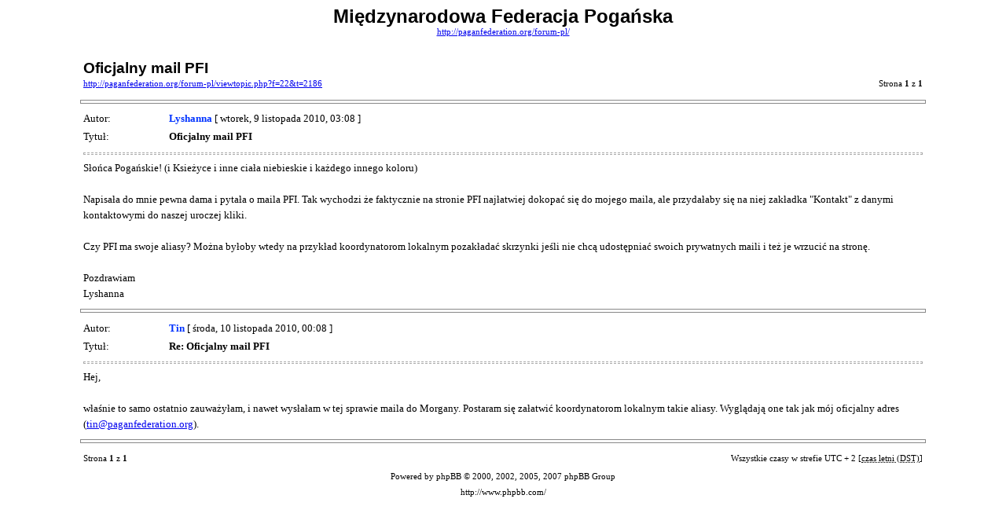

--- FILE ---
content_type: text/html; charset=UTF-8
request_url: https://www.paganfederation.org/forum-pl/viewtopic.php?f=22&t=2186&start=0&sid=46c43060fff4bfea73945eeb28c64841&view=print
body_size: 1415
content:
<!DOCTYPE HTML PUBLIC "-//W3C//DTD HTML 4.01 Transitional//EN">
<html dir="ltr" lang="pl-pl">
<head>
<meta http-equiv="Content-Type" content="text/html; charset=UTF-8">
<meta http-equiv="Content-Style-Type" content="text/css">
<meta http-equiv="Content-Language" content="pl-pl">
<title>Międzynarodowa Federacja Pogańska :: Zobacz wątek - Oficjalny mail PFI</title>

<style type="text/css">
<!--

body {
	font-family: Verdana,serif;
	font-size: 10pt;
}

img {
	border: 0;
}

td {
	font-family: Verdana,serif;
	font-size: 10pt;
	line-height: 150%;
}

.code,
.quote {
	font-size: smaller;
	border: black solid 1px;
}

.forum {
	font-family: Arial,Helvetica,sans-serif;
	font-weight: bold;
	font-size: 18pt;
}

.topic {
	font-family: Arial,Helvetica,sans-serif;
	font-size: 14pt;
	font-weight: bold;
}

.gensmall {
	font-size: 8pt;
}

hr {
	color: #888;
	height: 3px;
	border-style: solid;
}

hr.sep {
	color: #aaa;
	height: 1px;
	border-style: dashed;
}
//-->
</style>

</head>
<body>

<table width="85%" cellspacing="3" cellpadding="0" border="0" align="center">
<tr>
	<td colspan="2" align="center"><span class="Forum">Międzynarodowa Federacja Pogańska</span><br /><span class="gensmall"><a href="http://paganfederation.org/forum-pl/">http://paganfederation.org/forum-pl/</a></span></td>
</tr>
<tr>
	<td colspan="2"><br /></td>
</tr>
<tr>
	<td><span class="topic">Oficjalny mail PFI</span><br /><span class="gensmall"><a href="http://paganfederation.org/forum-pl/viewtopic.php?f=22&amp;t=2186">http://paganfederation.org/forum-pl/viewtopic.php?f=22&amp;t=2186</a></span></td>
	<td align="right" valign="bottom"><span class="gensmall">Strona <strong>1</strong> z <strong>1</strong></span></td>
</tr>
</table>


	<hr width="85%" />

	<table width="85%" cellspacing="3" cellpadding="0" border="0" align="center">
	<tr>
		<td width="10%" nowrap="nowrap">Autor:&nbsp;</td>
		<td><b style="color: #0033FF">Lyshanna</b> [ wtorek, 9 listopada 2010, 03:08 ]</td>
	</tr>
	<tr>
		<td width="10%" nowrap="nowrap">Tytuł:&nbsp;</td>
		<td><b>Oficjalny mail PFI</b></td>
	</tr>
	<tr>
		<td colspan="2"><hr class="sep" />Słońca Pogańskie! (i Ksieżyce i inne ciała niebieskie i każdego innego koloru)<br /><br />Napisała do mnie pewna dama i pytała o maila PFI. Tak wychodzi że faktycznie na stronie PFI najłatwiej dokopać się do mojego maila, ale przydałaby się na niej zakładka &quot;Kontakt&quot; z danymi kontaktowymi do naszej uroczej kliki.<br /><br />Czy PFI ma swoje aliasy? Można byłoby wtedy na przykład koordynatorom lokalnym pozakładać skrzynki jeśli nie chcą udostępniać swoich prywatnych maili i też je wrzucić na stronę.<br /><br />Pozdrawiam<br />Lyshanna
		
		</td>
	</tr>
	</table>

	<hr width="85%" />

	<table width="85%" cellspacing="3" cellpadding="0" border="0" align="center">
	<tr>
		<td width="10%" nowrap="nowrap">Autor:&nbsp;</td>
		<td><b style="color: #0033FF">Tin</b> [ środa, 10 listopada 2010, 00:08 ]</td>
	</tr>
	<tr>
		<td width="10%" nowrap="nowrap">Tytuł:&nbsp;</td>
		<td><b>Re: Oficjalny mail PFI</b></td>
	</tr>
	<tr>
		<td colspan="2"><hr class="sep" />Hej,<br /><br />właśnie to samo ostatnio zauważyłam, i nawet wysłałam w tej sprawie maila do Morgany. Postaram się załatwić koordynatorom lokalnym takie aliasy. Wyglądają one tak jak mój oficjalny adres (<!-- e --><a href="mailto:tin@paganfederation.org">tin@paganfederation.org</a><!-- e -->).
		
		</td>
	</tr>
	</table>

<hr width="85%" />
<!--
	We request you retain the full copyright notice below including the link to www.phpbb.com.
	This not only gives respect to the large amount of time given freely by the developers
	but also helps build interest, traffic and use of phpBB3. If you (honestly) cannot retain
	the full copyright we ask you at least leave in place the "Powered by phpBB" line. If you
	refuse to include even this then support on our forums may be affected.

	The phpBB Group : 2006
// -->

<table width="85%" cellspacing="3" cellpadding="0" border="0" align="center">
<tr>
	<td><span class="gensmall">Strona <strong>1</strong> z <strong>1</strong></span></td>
	<td align="right"><span class="gensmall">Wszystkie czasy w strefie UTC + 2 [<abbr title="Daylight Saving Time">czas letni (DST)</abbr>]</span></td>
</tr>
<tr>
	<td colspan="2" align="center"><span class="gensmall">Powered by phpBB &copy; 2000, 2002, 2005, 2007 phpBB Group<br />http://www.phpbb.com/</span></td>
</tr>
</table>

</body>
</html>